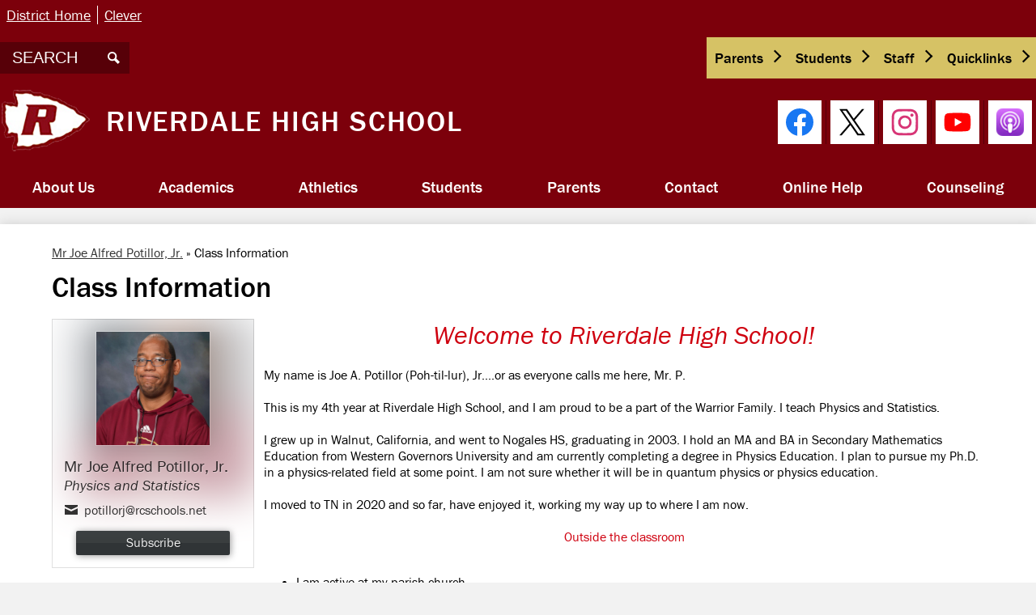

--- FILE ---
content_type: text/html;charset=UTF-8
request_url: https://rhs.rcschools.net/apps/pages/index.jsp?uREC_ID=2031432&type=u&pREC_ID=2351272
body_size: 12651
content:



































    
<!DOCTYPE html>
<!-- Powered by Edlio -->
    
        <html lang="en" class="edlio desktop">
    
    <!-- prod-cms-tomcat-v2026012101-002 -->
<head>
<script>
edlioCorpDataLayer = [{
"CustomerType": "DWS Child",
"AccountExternalId": "0010b00002HJLHZAA5",
"WebsiteName": "Riverdale High School",
"WebsiteId": "RUTCS-RIHS",
"DistrictExternalId": "0010b00002HIvg6AAD",
"DistrictName": "Rutherford County Schools",
"DistrictWebsiteId": "RUTCS"
}];
</script>
<script>(function(w,d,s,l,i){w[l]=w[l]||[];w[l].push({'gtm.start':
new Date().getTime(),event:'gtm.js'});var f=d.getElementsByTagName(s)[0],
j=d.createElement(s),dl=l!='dataLayer'?'&l='+l:'';j.async=true;j.src=
'https://www.googletagmanager.com/gtm.js?id='+i+dl+ '&gtm_auth=53ANkNZTATx5fKdCYoahug&gtm_preview=env-1&gtm_cookies_win=x';f.parentNode.insertBefore(j,f);
})(window,document,'script','edlioCorpDataLayer','GTM-KFWJKNQ');</script>


<title>Class Information – Mr Joe Alfred Potillor, Jr. – Riverdale High School</title>
<meta http-equiv="Content-Type" content="text/html; charset=UTF-8">
<meta name="description" content="Riverdale High School serves 9-12th grade students and is part of Rutherford County Schools.">
<meta property="og:title" content="Class Information"/>
<meta property="og:description" content=""/>
<meta property="og:image" content="http://rhs.rcschools.net/pics/RUTCS-RIHS_LOGO.gif"/>
<meta property="og:image:width" content="250"/>
<meta property="og:image:height" content="250"/>
<meta name="generator" content="Edlio CMS">
<meta name="referrer" content="always">
<meta name="viewport" content="width=device-width, initial-scale=1.0"/>
<link rel="apple-touch-icon" sizes="180x180" href="/apple-touch-icon.png">
<link rel="icon" type="image/png" href="/favicon-32x32.png" sizes="32x32">
<link rel="icon" href="/favicon.ico" type="image/x-icon">
<!--[if lt IE 9]><script src="/apps/js/common/html5shiv-pack-1769023939045.js"></script><![endif]-->
<link rel="stylesheet" href="/apps/shared/main-pack-1769023939045.css" type="text/css">
<link rel="stylesheet" href="/shared/main.css" type="text/css">
<link rel="stylesheet" href="/apps/webapps/global/public/css/site-pack-1769023939045.css" type="text/css">
<link rel="stylesheet" href="/apps/webapps/global/public/css/temp-pack-1769023939045.css" type="text/css">
<link rel="stylesheet" href="/apps/shared/web_apps-pack-1769023939045.css" type="text/css">
<script src="/apps/js/common/common-pack-1769023939045.js" type="text/javascript" charset="utf-8"></script>

<link href="/apps/js/common/quickpostandusers-pack-1769023939045.css" type="text/css" rel="stylesheet">
<link href="/apps/js/pages/subscribe-pack-1769023939045.css" type="text/css" rel="stylesheet">
<link href="/apps/js/jquery/jquery.qtip.2.2.0-public-pack-1769023939045.css" type="text/css" rel="stylesheet">
<link href="/apps/js/profile_photo/profile_photo_public-pack-1769023939045.css" type="text/css" rel="stylesheet">
<link href="/apps/js/box_viewer/box_viewer_modal-pack-1769023939045.css" type="text/css" rel="stylesheet">
<link href="/apps/js/common/fileicons-pack-1769023939045.css" type="text/css" rel="stylesheet">
<link href="/apps/js/components/magnific-popup-pack-1769023939045.css" type="text/css" rel="stylesheet">
<link href="/apps/js/pages/public_pages-pack-1769023939045.css" type="text/css" rel="stylesheet">
<link href="/apps/js/pages/jquery.slideshow-pack-1769023939045.css" type="text/css" rel="stylesheet">
<link href="/apps/js/pages/folder_links-pack-1769023939045.css" type="text/css" rel="stylesheet">
<script type="text/javascript" charset="utf-8" src="/apps/js/jquery/3.7.1/jquery-pack-1769023939045.js"></script>
<script type="text/javascript" charset="utf-8">
					var jq37 = jQuery.noConflict();
				</script>
<script src="/apps/js/jquery/jquery_fastclick-pack-1769023939045.js" charset="utf-8"></script>
<script src="/apps/js/jquery/jquery.qtip.2.2.0-public-pack-1769023939045.js" charset="utf-8"></script>
<script src="/apps/js/pages/subscribe-pack-1769023939045.js" charset="utf-8"></script>
<script src="/apps/js/profile_photo/profile_photo_public-pack-1769023939045.js" charset="utf-8"></script>
<script src="/apps/js/box_viewer/session_manager-pack-1769023939045.js" charset="utf-8"></script>
<script src="/apps/js/common/microevent-pack-1769023939045.js" charset="utf-8"></script>
<script src="/apps/js/pages/jquery.slideshow-pack-1769023939045.js" charset="utf-8"></script>
<script src="/apps/js/components/magnific-popup-pack-1769023939045.js" charset="utf-8"></script>
<script src="/apps/js/components/spin-pack-1769023939045.js" charset="utf-8"></script>
<script src="/apps/js/components/image-lightbox-pack-1769023939045.js" charset="utf-8"></script>
<script src="/apps/js/pages/public_pages-pack-1769023939045.js" charset="utf-8"></script>
<script src="/apps/js/pages/submenu-pack-1769023939045.js" charset="utf-8"></script>
<script type="application/ld+json">
                    {
                        "@context": "http://schema.org",
                        "@type": "BreadcrumbList",
                        "itemListElement": [
                            
                            
                                {
                                    "@type": "ListItem",
                                    "position": 1,
                                    "item": {
                                        "@id": "http://rhs.rcschools.net/apps/pages/index.jsp?uREC_ID=2031432&type=u",
                                        "name": "Mr Joe Alfred Potillor, Jr."
                                    }
                                },
                                
                                {
                                    "@type": "ListItem",
                                    "position": 2,
                                    "item": {
                                        "@id": "http://rhs.rcschools.net/apps/pages/index.jsp?uREC_ID=2031432&type=u&pREC_ID=2351272",
                                        "name": "Class Information"
                                    }
                                }
                            
                        ]
                    }
                </script>
<script src="/apps/js/common/list-pack.js"></script>
<script type="text/javascript">
                window.edlio = window.edlio || {};
                window.edlio.isEdgeToEdge = false;
            </script>

<script type="text/javascript">
                document.addEventListener("DOMContentLoaded", function() {
                    const translateElement = document.getElementById("google_translate_element");
                    const mutationObserverCallback = function (mutationsList, observer) {
                        for (const mutation of mutationsList) {
                            if (mutation.type === 'childList') {
                                mutation.addedNodes.forEach(function (node) {
                                    if (node.nodeType === 1 && node.id === 'goog-gt-tt') {
                                        const form_element = document.getElementById("goog-gt-votingForm");
                                        if (form_element) {
                                            form_element.remove();
                                            observer.disconnect();
                                        }
                                    }
                                })
                            }
                        }
                    }

                    if (translateElement) {
                        const observer = new MutationObserver(mutationObserverCallback);
                        observer.observe(document.body, { childList: true, subtree: true });
                    }
                });
            </script>


</head>


    
	
		
		
			






<body >

<header id="header_main" class="site-header1a site-header bg-primary" aria-label="Main Site Header">
	<div class="header-main-inner">

<a class="skip-to-content-link" href="#content_main">Skip to main content</a>
	<div class="school-name header-title">
		<a href="/" class="school-logo">
			<img class="logo-image" src="/pics/RUTCS-RIHS_logo.png" alt="">
			<div class="school-name-inner">
				Riverdale High School
			</div>
		</a>
	</div>

	<nav id="sitenav_main" class="sitenav sitenav-main nav-group megamenu" aria-label="Main Site Navigation">
		<button id="sitenav_main_mobile_toggle" class="nav-mobile-toggle accessible-megamenu-toggle animated"><span class="hidden">Main Menu Toggle</span><span class="nav-mobile-icon-indicator"><span class="nav-mobile-icon-indicator-inner"></span></span></button>
		<ul class="nav-menu">
			
				<li class="nav-item">
					<a href="javascript:;" ><span class="nav-item-inner">About Us</span></a>
					
						<div class="sub-nav">
							<ul class="sub-nav-group">
								
									
										<li class="sub-nav-item second-level-link"><a href="/apps/pages/index.jsp?uREC_ID=557922&type=d&pREC_ID=1059432"  target="_blank">Administration</a></li>
									
								
									
										<li class="sub-nav-item second-level-link"><a href="/apps/staff/"  target="_blank">Staff Directory</a></li>
									
								
									
										<li class="sub-nav-item second-level-link"><a href="/apps/maps/"  target="_blank">Directions</a></li>
									
								
									
										<li class="sub-nav-item second-level-link"><a href="/apps/pages/index.jsp?uREC_ID=557922&type=d&pREC_ID=1106187"  target="_blank">Links</a></li>
									
								
									
										<li class="sub-nav-item second-level-link"><a href="/apps/pages/index.jsp?uREC_ID=557922&type=d&pREC_ID=1059437"  target="_blank">Mission Statement</a></li>
									
								
									
										<li class="sub-nav-item second-level-link"><a href="https://4.files.edl.io/f5c4/08/11/25/015612-d764a38a-73ba-456a-8f87-aeeba3992540.pdf"  target="_blank">25-26 RHS Student Handbook</a></li>
									
								
									
										<li class="sub-nav-item second-level-link"><a href="/apps/pages/index.jsp?uREC_ID=557922&type=d&pREC_ID=1059770" >School Improvement Plan</a></li>
									
								
									
										<li class="sub-nav-item second-level-link"><a href="https://4.files.edl.io/0dc2/01/23/25/135855-ce0c6a35-e235-4f57-b48c-a8ee9f9e2a44.docx"  target="_blank">TSI Parent Letter</a></li>
									
								
									
										<li class="sub-nav-item second-level-link"><a href="https://4.files.edl.io/f597/09/08/25/175740-8534b207-5be4-420b-b4d5-378855618837.pdf"  target="_blank">School Profile</a></li>
									
								
									
										<li class="sub-nav-item second-level-link"><a href="http://rhs.rcschools.net/apps/pages/index.jsp?uREC_ID=557922&type=d&pREC_ID=2373192"  target="_blank">School Safety</a></li>
									
								
									
										<li class="sub-nav-item second-level-link"><a href="/apps/pages/index.jsp?uREC_ID=557922&type=d&pREC_ID=1086582"  target="_blank">Support Staff</a></li>
									
								
									
										<li class="sub-nav-item second-level-link"><a href="https://4.files.edl.io/4c61/08/08/25/163529-bcc07917-bbd9-41fc-9a2b-a465dfee4470.pdf" >25-26 RCS Student Handbook</a></li>
									
								
									
										<li class="sub-nav-item second-level-link"><a href="/apps/pages/index.jsp?uREC_ID=557922&type=d&pREC_ID=2642465" >Riverdale Choice</a></li>
									
								
							</ul>
						</div>
					
				</li>
			
				<li class="nav-item">
					<a href="javascript:;" ><span class="nav-item-inner">Academics</span></a>
					
						<div class="sub-nav">
							<ul class="sub-nav-group">
								
									
										<li class="sub-nav-item second-level-link"><a href="https://rhs.rcschools.net/apps/staff/departmental.jsp?show=TDE"  target="_blank">Academic Departments</a></li>
									
								
									
										<li class="sub-nav-item second-level-link"><a href="https://4.files.edl.io/2f45/08/08/25/165351-01402925-7548-4884-a8e8-2502c2ce542c.pdf"  target="_blank">25-26 Bell Schedules</a></li>
									
								
									
										<li class="sub-nav-item second-level-link"><a href="http://rhs.rcschools.net/apps/pages/honorscollege"  target="_blank">Honors College Information</a></li>
									
								
									
										<li class="sub-nav-item second-level-link"><a href="https://www.youtube.com/@warriormediarhs"  target="_blank">Daily Announcements</a></li>
									
								
									
										<li class="sub-nav-item second-level-link"><a href="/apps/pages/index.jsp?uREC_ID=3163909&type=d"  target="_blank">Instructional Coaches</a></li>
									
								
									
										<li class="sub-nav-item second-level-link"><a href="/apps/pages/index.jsp?uREC_ID=4302596&type=d"  target="_blank">Library Media Center</a></li>
									
								
									
										<li class="sub-nav-item second-level-link"><a href="/apps/pages/index.jsp?uREC_ID=557953&type=d&pREC_ID=1635273"  target="_blank">Teacher Resources</a></li>
									
								
									
										<li class="sub-nav-item second-level-link"><a href="https://www.tn.gov/education/districts/academic-standards.html"  target="_blank">Tennessee State Standards</a></li>
									
								
									
										<li class="sub-nav-item second-level-link"><a href="https://4.files.edl.io/f7e9/09/04/24/173342-7946ed23-ae2e-4d92-818d-46f66c477e94.pdf"  target="_blank">District Assessment Calendar</a></li>
									
								
							</ul>
						</div>
					
				</li>
			
				<li class="nav-item">
					<a href="javascript:;" ><span class="nav-item-inner">Athletics</span></a>
					
						<div class="sub-nav">
							<ul class="sub-nav-group">
								
									
										<li class="sub-nav-item second-level-link"><a href="https://www.riverdalewarriors.com/"  target="_blank">Athletics Main</a></li>
									
								
									
										<li class="sub-nav-item second-level-link"><a href="/apps/pages/index.jsp?uREC_ID=557967&type=d&pREC_ID=1059469"  target="_blank">Concussion Resources</a></li>
									
								
									
										<li class="sub-nav-item second-level-link"><a href="/apps/pages/index.jsp?uREC_ID=557967&type=d&pREC_ID=1059466"  target="_blank">Forms</a></li>
									
								
									
										<li class="sub-nav-item second-level-link"><a href="https://www.rcschools.net/apps/pages/index.jsp?uREC_ID=524083&type=d&pREC_ID=1040006"  target="_blank">RCS Athletic Guidelines</a></li>
									
								
							</ul>
						</div>
					
				</li>
			
				<li class="nav-item">
					<a href="javascript:;" ><span class="nav-item-inner">Students</span></a>
					
						<div class="sub-nav">
							<ul class="sub-nav-group">
								
									
										<li class="sub-nav-item second-level-link"><a href="https://rsp.act.org/1205165035"  target="_blank">ACT WorkKeys</a></li>
									
								
									
										<li class="sub-nav-item second-level-link"><a href="https://4.files.edl.io/84b0/08/08/25/165335-17758da9-0fa4-4375-9e55-fa2a399d77f0.pdf"  target="_blank">25-26 Bell Schedules</a></li>
									
								
									
										<li class="sub-nav-item second-level-link"><a href="/apps/departments/index.jsp?show=CLU"  target="_blank">Clubs & Activities</a></li>
									
								
									
										<li class="sub-nav-item second-level-link"><a href="/apps/pages/index.jsp?uREC_ID=558306&type=d&pREC_ID=2289668"  target="_blank">Graduation </a></li>
									
								
									
										<li class="sub-nav-item second-level-link"><a href="https://www.rcschools.net/apps/pages/index.jsp?uREC_ID=527035&type=d&pREC_ID=1041942"  target="_blank">Online Textbooks</a></li>
									
								
									
										<li class="sub-nav-item second-level-link"><a href="https://forms.office.com/r/M6iCLY8JxM"  target="_blank">Parking Pass Application</a></li>
									
								
									
										<li class="sub-nav-item second-level-link"><a href="https://4.files.edl.io/345f/08/11/25/015644-e3cd1262-9699-44fc-bfe5-5fd03a94103a.pdf"  target="_blank">25 - 26 RHS Student Handbook</a></li>
									
								
									
										<li class="sub-nav-item second-level-link"><a href="http://aka.ms/sspr"  target="_blank">Student Password Reset</a></li>
									
								
									
										<li class="sub-nav-item second-level-link"><a href="/apps/pages/index.jsp?uREC_ID=557953&type=d&pREC_ID=1059462"  target="_blank">Student Resources</a></li>
									
								
									
										<li class="sub-nav-item second-level-link"><a href="/apps/pages/index.jsp?uREC_ID=558273&type=d&pREC_ID=1059741"  target="_blank">Yearbook</a></li>
									
								
									
										<li class="sub-nav-item second-level-link"><a href="/apps/pages/index.jsp?uREC_ID=558306&type=d&pREC_ID=2705217" >SF 1010 Attendance Letter Request</a></li>
									
								
									
										<li class="sub-nav-item second-level-link"><a href="https://rhs.rcschools.net/apps/pages/index.jsp?uREC_ID=2043955&type=u&pREC_ID=2366833" >School Nurse</a></li>
									
								
									
										<li class="sub-nav-item second-level-link"><a href="https://4.files.edl.io/0442/08/08/25/163555-c3115fa9-9069-4c86-b361-7c9aa9aca0d0.pdf" >25-26 RCS Student Handbook</a></li>
									
								
									
										<li class="sub-nav-item second-level-link"><a href="/apps/pages/index.jsp?uREC_ID=3207273&type=d&pREC_ID=2495776"  target="_blank">RHS Weekly Newletter</a></li>
									
								
							</ul>
						</div>
					
				</li>
			
				<li class="nav-item">
					<a href="javascript:;" ><span class="nav-item-inner">Parents</span></a>
					
						<div class="sub-nav">
							<ul class="sub-nav-group">
								
									
										<li class="sub-nav-item second-level-link"><a href="/apps/pages/index.jsp?uREC_ID=557922&type=d&pREC_ID=1106187"  target="_blank">Helpful Links</a></li>
									
								
									
										<li class="sub-nav-item second-level-link"><a href="https://4.files.edl.io/2b15/08/11/25/015659-afebd847-a927-4b7b-b726-77b10158b254.pdf"  target="_blank">25 - 26 RHS Student Handbook</a></li>
									
								
									
										<li class="sub-nav-item second-level-link"><a href="http://rhs.rcschools.net/apps/pages/index.jsp?uREC_ID=3207273&type=d"  target="_blank">RHS Weekly Newsletters</a></li>
									
								
									
										<li class="sub-nav-item second-level-link"><a href="https://youtu.be/H5MGafGDG0A"  target="_blank">School Nutrition: Online Application for Free and Reduced Meal Plans</a></li>
									
								
									
										<li class="sub-nav-item second-level-link"><a href="https://www.rcschools.net/apps/pages/index.jsp?uREC_ID=526076&type=d&pREC_ID=1713118"  target="_blank">Stopit! Antibullying Information</a></li>
									
								
									
										<li class="sub-nav-item second-level-link"><a href="/apps/pages/index.jsp?uREC_ID=558336&type=d" >Senior Information</a></li>
									
								
									
										<li class="sub-nav-item second-level-link"><a href="/apps/pages/index.jsp?uREC_ID=557953&type=d&pREC_ID=1059462"  target="_blank">Technology Resources</a></li>
									
								
									
										<li class="sub-nav-item second-level-link"><a href="https://4.files.edl.io/6c93/09/04/24/173657-d07013f0-482b-4387-99c9-29a382c85db0.pdf"  target="_blank">District Assessment Calendar</a></li>
									
								
									
										<li class="sub-nav-item second-level-link"><a href="https://rhs.rcschools.net/apps/pages/index.jsp?uREC_ID=2043955&type=u&pREC_ID=2366833" >School Nurse</a></li>
									
								
									
										<li class="sub-nav-item second-level-link"><a href="/apps/pages/index.jsp?uREC_ID=558336&type=d&pREC_ID=2608075" >Visitor Code of Conduct</a></li>
									
								
									
										<li class="sub-nav-item second-level-link"><a href="https://4.files.edl.io/2cb3/08/08/25/163618-43dcdee4-c6b3-43ba-914a-1c2e5699c980.pdf" >25-26 RCS Student Handbook</a></li>
									
								
									
										<li class="sub-nav-item second-level-link"><a href="https://4.files.edl.io/b2af/03/22/25/144248-29d62d44-80af-44a7-b8d8-1c91efc288db.pdf" >PTO</a></li>
									
								
									
										<li class="sub-nav-item second-level-link"><a href="/apps/pages/index.jsp?uREC_ID=3207273&type=d&pREC_ID=2495776" >RHS Weekly Newletter</a></li>
									
								
									
										<li class="sub-nav-item second-level-link"><a href="/apps/pages/index.jsp?uREC_ID=558306&type=d&pREC_ID=2705217" >SF 1010 Attendance Letter Request</a></li>
									
								
							</ul>
						</div>
					
				</li>
			
				<li class="nav-item">
					<a href="/apps/contact/" ><span class="nav-item-inner">Contact</span></a>
					
						<div class="sub-nav">
							<ul class="sub-nav-group">
								
									
										<li class="sub-nav-item second-level-link"><a href="/apps/staff/"  target="_blank">Staff</a></li>
									
								
							</ul>
						</div>
					
				</li>
			
				<li class="nav-item">
					<a href="javascript:;" ><span class="nav-item-inner">Online Help</span></a>
					
						<div class="sub-nav">
							<ul class="sub-nav-group">
								
									
										<li class="sub-nav-item second-level-link"><a href="/apps/pages/index.jsp?uREC_ID=558306&type=d&pREC_ID=2237280"  target="_blank">Internet and Smartphone Safety</a></li>
									
								
									
										<li class="sub-nav-item second-level-link"><a href="http://rhs.rcschools.net/apps/pages/index.jsp?uREC_ID=1605984&type=u&pREC_ID=2080196"  target="_blank">Online Tools Home Page</a></li>
									
								
									
										<li class="sub-nav-item second-level-link"><a href="/apps/pages/index.jsp?uREC_ID=558306&type=d&pREC_ID=2005058"  target="_blank">Online Support Resources</a></li>
									
								
									
										<li class="sub-nav-item second-level-link"><a href="/apps/pages/index.jsp?uREC_ID=1950875&type=d&pREC_ID=2085948"  target="_blank">Student Computer Login Information</a></li>
									
								
									
										<li class="sub-nav-item second-level-link"><a href="https://4.files.edl.io/2477/07/02/20/152523-1bac7f4c-b5b2-426e-a3ba-056477dbc0ea.pdf"  target="_blank">RCS RESPONSIBLE MOBILE DEVICE USE POLICY & TECHNOLOGY HANDBOOK for PARENTS, STUDENTS, and Staff</a></li>
									
								
									
										<li class="sub-nav-item second-level-link"><a href="https://rclstn.org/about-us-0?qt-guide=7#qt-guide"  target="_blank">RCLS Tech Center WiFi to Go Info</a></li>
									
								
							</ul>
						</div>
					
				</li>
			
				<li class="nav-item">
					<a href="https://rhs.rcschools.net/apps/pages/index.jsp?uREC_ID=557951&type=d&pREC_ID=1059773" ><span class="nav-item-inner">Counseling</span></a>
					
						<div class="sub-nav">
							<ul class="sub-nav-group">
								
									
										<li class="sub-nav-item second-level-link"><a href="/apps/pages/index.jsp?uREC_ID=557951&type=d"  target="_blank">Counseling Office Contact Information</a></li>
									
								
									
										<li class="sub-nav-item second-level-link"><a href="/apps/pages/index.jsp?uREC_ID=557953&type=d&pREC_ID=1634842"  target="_blank">ACT</a></li>
									
								
									
										<li class="sub-nav-item second-level-link"><a href="/apps/pages/index.jsp?uREC_ID=557951&type=d&pREC_ID=1648144" >ACT Work Keys</a></li>
									
								
									
										<li class="sub-nav-item second-level-link"><a href="https://4.files.edl.io/b844/09/04/24/160103-fc915ec2-41d5-4a5b-92f6-493f243113df.pdf"  target="_blank">Advanced Placement Course Information</a></li>
									
								
									
										<li class="sub-nav-item second-level-link"><a href="/apps/pages/index.jsp?uREC_ID=557951&type=d&pREC_ID=2383230" >Meet Your Counselor</a></li>
									
								
									
										<li class="sub-nav-item second-level-link"><a href="https://rhs.rcschools.net/apps/pages/index.jsp?uREC_ID=557951&type=d&pREC_ID=2134900"  target="_blank">Course Information</a></li>
									
								
									
										<li class="sub-nav-item second-level-link"><a href="https://4.files.edl.io/ae7d/07/31/21/165835-7dc6a793-67d1-457a-8f82-5e4e5620ea46.pdf"  target="_blank">How To View Your Class Schedule</a></li>
									
								
							</ul>
						</div>
					
				</li>
			
		</ul>
	</nav>
		<div class="header-qlinks"> 
			
				<nav id="topbar_qlinks" class="header-secondary-nav " aria-labelledby="topbar_qlinks_header">

					<div class="hidden" id="topbar_qlinks_header">Header Links</div>
					<ul class="links-list">

						
							<li class="link-item item-name"><a href="https://www.rcschools.net/"><span class="link-text">District Home</span></a></li>
						
							<li class="link-item item-name"><a href="http://clever.com/in/rcschools"><span class="link-text">Clever</span></a></li>
						
					</ul>
				</nav>
		</div>
		<div class="topbar">
			<div class="topbar-inner">
				<div class="search-holder mobile-hidden">
					<form action="/apps/search/" id="search" class="site-search-field">
						<label for="site_search" class="hidden">Search</label>
						<input type="search" class="site-search-field-input" id="site_search" name="q" placeholder="SEARCH" title="Search">
						<button type="submit" class="site-search-button" ><svg xmlns="http://www.w3.org/2000/svg" version="1.1" x="0" y="0" viewBox="0 0 64 64" xml:space="preserve"><path d="M64 54L45.2 35.2C47 31.9 48 28.1 48 24 48 10.7 37.3 0 24 0S0 10.7 0 24s10.7 24 24 24c4.1 0 7.9-1 11.2-2.8L54 64 64 54zM8 24c0-8.8 7.2-16 16-16s16 7.2 16 16 -7.2 16-16 16S8 32.8 8 24z"/></svg><span class="hidden">Search</span></button>
					</form>
					<a href="/apps/search" class="search-icon-link"><svg xmlns="http://www.w3.org/2000/svg" version="1.1" x="0" y="0" viewBox="0 0 64 64" xml:space="preserve"><path d="M64 54L45.2 35.2C47 31.9 48 28.1 48 24 48 10.7 37.3 0 24 0S0 10.7 0 24s10.7 24 24 24c4.1 0 7.9-1 11.2-2.8L54 64 64 54zM8 24c0-8.8 7.2-16 16-16s16 7.2 16 16 -7.2 16-16 16S8 32.8 8 24z"/></svg><span class="hidden">Search</span></a>
				</div>

				<div id="google_translate_element"></div>
				<script type="text/javascript">
				    function googleTranslateElementInit() {
				        new google.translate.TranslateElement({
				            pageLanguage: 'en',
				            layout: google.translate.TranslateElement.InlineLayout.VERTICAL
				        }, 'google_translate_element');
				    }
				</script>
				<script type="text/javascript" src="//translate.google.com/translate_a/element.js?cb=googleTranslateElementInit"></script>

				
			<nav id="topbar_nav" class="header-secondary-nav has-dropdown" aria-label="Secondary Header Navigation">
				<ul class="nav-menu">
					<li class="nav-item">
						<a href="javascript:;"><span class="nav-item-inner">Parents</span></a>
						<div class="sub-nav">
							<ul class="sub-nav-group">
								
										<li><a href="https://sis-rutherford.tnk12.gov/scripts/wsisa.dll/WService=wsRUTStu/seplog01.w">Skyward</a></li>
									
										<li><a href="https://www.rcschools.net/apps/pages/index.jsp?uREC_ID=525829&type=d&pREC_ID=1042651">Menus & Payment</a></li>
									
										<li><a href="/apps/staff/">Staff Directory</a></li>
									
										<li><a href="https://www.rcschools.net/apps/pages/index.jsp?uREC_ID=526091&type=d&pREC_ID=1041410">Registration</a></li>
									
										<li><a href="https://www.rcschools.net/apps/pages/index.jsp?uREC_ID=526088&type=d&pREC_ID=1041399">Transportation</a></li>
									
										<li><a href="https://rhs.rcschools.net/apps/pages/index.jsp?uREC_ID=558336&type=d&pREC_ID=2608075">Visitor Code of Conduct</a></li>
									
							</ul>
						</div>
					</li>
					<li class="nav-item">
						<a href="javascript:;"><span class="nav-item-inner">Students</span></a>
						<div class="sub-nav">
							<ul class="sub-nav-group">
								
										<li><a href="https://portal.office.com/">Student Email and Microsoft 365</a></li>
									
										<li><a href="https://sis-rutherford.tnk12.gov/scripts/wsisa.dll/WService=wsRUTStu/seplog01.w">Skyward</a></li>
									
										<li><a href="https://www.rcschools.net/apps/pages/index.jsp?uREC_ID=525032&type=d&pREC_ID=1042268">Online Textbooks</a></li>
									
										<li><a href="https://rcschools.schoology.com/">Schoology</a></li>
									
										<li><a href="http://clever.com/in/rcschools">Clever</a></li>
									
							</ul>
						</div>
					</li>
					<li class="nav-item">
						<a href="javascript:;"><span class="nav-item-inner">Staff</span></a>
						<div class="sub-nav">
							<ul class="sub-nav-group">
									
										<li><a href="http://email.rcschools.net/">Employee Email and Microsoft 365</a></li>
									
										<li><a href="https://sis-rutherford.tnk12.gov/scripts/wsisa.dll/WService=wsRUTStu/seplog01.w">Skyward</a></li>
									
										<li><a href="https://asp.schoolmessenger.com/rutherfordcounty/">School Messenger</a></li>
									
										<li><a href="http://clever.com/in/rcschools">Clever</a></li>
									
										<li><a href="https://www.rcschools.net/apps/pages/index.jsp?uREC_ID=526111&type=d&pREC_ID=2340391&tota11y=true">Request a Substitute</a></li>
									
										<li><a href="https://rcschools.truenorthlogic.com/">Professional Learning (formerly Performance Matters)</a></li>
									
										<li><a href="https://www.rcschools.net/apps/pages/index.jsp?uREC_ID=525032&type=d&pREC_ID=1040530">Scope and Sequence</a></li>
									
										<li><a href="https://www.rcschools.net/apps/pages/index.jsp?uREC_ID=523214&type=d&pREC_ID=1128024">RCS Academic Calendar</a></li>
									
										<li><a href="https://rcshelpdesk.incidentiq.com/">Technology Work Orders</a></li>
									
										<li><a href="https://www.rcschools.net/apps/pages/index.jsp?uREC_ID=526111&type=d&pREC_ID=1041435">Other Employee Resources</a></li>
									
							</ul>
						</div>
					</li>
					<li class="nav-item">
						<a href="javascript:;"><span class="nav-item-inner">Quicklinks</span></a>
						<div class="sub-nav">
							<ul class="sub-nav-group">
									
										<li><a href="https://sis-rutherford.tnk12.gov/scripts/wsisa.dll/WService=wsRUTStu/seplog01.w">Skyward</a></li>
									
										<li><a href="https://www.rcschools.net/apps/pages/index.jsp?uREC_ID=525829&type=d&pREC_ID=1042651">Cafeteria Menus and Payment</a></li>
									
										<li><a href="https://www.rcschools.net/apps/pages/index.jsp?uREC_ID=523214&type=d&pREC_ID=1128024">RCS Academic Calendar</a></li>
									
							</ul>
						</div>
					</li>
				</ul>
				<script>
					document.addEventListener('DOMContentLoaded', function() {
						$(function() {
							$('#topbar_nav').accessibleMegaMenu({
								openOnMouseover: true
							});
						});
					});
				</script>

			</nav>

			</div>
		</div>
			
		<nav id="social_nav_header" class="header-secondary-nav social-nav" aria-labelledby="social_nav_header_header">
			<div class="hidden" id="social_nav_header_header">Social Media Links</div>
			<ul class="links-list">
			
				<li class="link-item item-name"><a href="https://www.facebook.com/rutherfordcountyschools"><img aria-hidden="true" alt="" src=/apps/webapps/next/global/cms-icon-library/svgs/raw/FacebookColor.svg onload="(function(e){var t=e.src,n=new XMLHttpRequest;n.open('GET',t,!0),n.responseType='text',n.onload=function(){if(n.readyState===n.DONE&&200===n.status){var r=n.responseText;if(r){var t=(new DOMParser).parseFromString(r,'text/xml').getElementsByTagName('svg')[0];t.removeAttribute('xmlns:a'), t.ariaHidden='true', e.parentNode.replaceChild(t,e)}}},n.send(null)})(this)" /><span class="hidden">Facebook</span></a></li>
			
				<li class="link-item item-name"><a href="https://twitter.com/RiverdaleHighTN"><img aria-hidden="true" alt="" src=/apps/webapps/next/global/cms-icon-library/svgs/raw/TwitterColor.svg onload="(function(e){var t=e.src,n=new XMLHttpRequest;n.open('GET',t,!0),n.responseType='text',n.onload=function(){if(n.readyState===n.DONE&&200===n.status){var r=n.responseText;if(r){var t=(new DOMParser).parseFromString(r,'text/xml').getElementsByTagName('svg')[0];t.removeAttribute('xmlns:a'), t.ariaHidden='true', e.parentNode.replaceChild(t,e)}}},n.send(null)})(this)" /><span class="hidden">Twitter</span></a></li>
			
				<li class="link-item item-name"><a href="https://www.instagram.com/rutherfordcountyschools/"><img aria-hidden="true" alt="" src=/apps/webapps/next/global/cms-icon-library/svgs/raw/InstagramColor.svg onload="(function(e){var t=e.src,n=new XMLHttpRequest;n.open('GET',t,!0),n.responseType='text',n.onload=function(){if(n.readyState===n.DONE&&200===n.status){var r=n.responseText;if(r){var t=(new DOMParser).parseFromString(r,'text/xml').getElementsByTagName('svg')[0];t.removeAttribute('xmlns:a'), t.ariaHidden='true', e.parentNode.replaceChild(t,e)}}},n.send(null)})(this)" /><span class="hidden">Instagram</span></a></li>
			
				<li class="link-item item-name"><a href="https://www.youtube.com/user/rucoschools"><img aria-hidden="true" alt="" src=/apps/webapps/next/global/cms-icon-library/svgs/raw/YoutubeColor.svg onload="(function(e){var t=e.src,n=new XMLHttpRequest;n.open('GET',t,!0),n.responseType='text',n.onload=function(){if(n.readyState===n.DONE&&200===n.status){var r=n.responseText;if(r){var t=(new DOMParser).parseFromString(r,'text/xml').getElementsByTagName('svg')[0];t.removeAttribute('xmlns:a'), t.ariaHidden='true', e.parentNode.replaceChild(t,e)}}},n.send(null)})(this)" /><span class="hidden">YouTube</span></a></li>
			
				<li class="link-item item-name"><a href="https://podcasts.apple.com/us/podcast/rcs-beyond-the-classroom/id1612313782"><img src="/pics/podcast-icon.png" alt=""><span class="hidden">Our Podcast</span></a></li>
			</ul>
		</nav>
	</div>

</header>
<main id="content_main" class="site-content" aria-label="Main Site Content" tabindex="-1">



		
	
    

    


<style>
	:root {
		--primary-color: rgb(124,0,11);
		--over-primary-color: rgb(255, 255, 255);
		--secondary-color: rgb(214,194,101);
		--over-secondary-color: rgb(0, 0, 0);
	}
</style>




    
    
    

















    

    








    <span id="breadcrumbs" class="breadcrumb  ">
    
    <a href="/apps/pages/index.jsp?uREC_ID=2031432&type=u" aria-label="Back to Mr Joe Alfred Potillor, Jr.">Mr Joe Alfred Potillor, Jr.</a>

    
        
        
            <!-- skip last element -->
            
    

    
        &raquo; <span>Class Information</span>
    

    </span>





        <h1 class="pageTitle ">Class Information</h1>
    


<div class="left-aligned pages-content-wrapper style-overwrite  ">




<script>
	var script = document.createElement('script');
	script.src = "https://cdnjs.cloudflare.com/ajax/libs/tota11y/0.1.6/tota11y.min.js";

	if(getQueryString('tota11y') === 'true') {
		document.head.append(script);
	}	

	function getQueryString (field, url) {
		var href = url ? url : window.location.href;
		var reg = new RegExp( '[?&]' + field + '=([^&#]*)', 'i' );
		var string = reg.exec(href);
		return string ? string[1] : null;
	}
</script>

<div class="pages-left-column-wrapper" 
	style="margin-left: -262px;"
> 
	<div class="pages-left-column pages-column" 
			style="margin-left: 262px"
	>



		<div class="page-block page-block-text  ">
			<div style="text-align: center;"><em><span style="font-size: 24pt; color: #cf000f;">Welcome to Riverdale High School!</span></em></div>
<div>&#160;</div>
<div>My name is Joe A. Potillor (Poh-til-lur), Jr....or as everyone calls me here, Mr. P.</div>
<div>&#160;</div>
<div>This is my 4th year at Riverdale High School, and I am proud to be a part of the Warrior Family. I teach Physics and Statistics.&#160;</div>
<div>&#160;</div>
<div>I grew up in Walnut, California, and went to Nogales HS, graduating in 2003. I hold an MA and BA in Secondary Mathematics Education from Western Governors University and am currently completing a degree in Physics Education. I plan to pursue my Ph.D. in a physics-related field at some point. I am not sure whether it will be in quantum physics or&#160;physics education.&#160;</div>
<div>&#160;</div>
<div>I moved to TN in 2020 and so far, have enjoyed it, working my way up to where I am now.&#160;</div>
<div>&#160;</div>
<div style="text-align: center;"><span style="color: #cf000f;">Outside the classroom</span></div>
<div style="text-align: center;">&#160;</div>
<ul>
<li style="text-align: left;">I am active at my parish church</li>
<li style="text-align: left;">I speak several languages</li>
<li style="text-align: left;">I'm a supporter of the following teams: Liverpool FC, LA Lakers, Carolina Panthers, Seattle Mariners, San Jose Sharks</li>
<li style="text-align: left;">I enjoy traveling by plane.</li>
<li style="text-align: left;">I enjoy many forms of music</li>
<li style="text-align: left;">I enjoy time with my family</li>
<li style="text-align: left;">I enjoy nerd jokes, some fantasy, as well as laughing at life's circumstances.</li>
</ul>
<div>&#160;</div>
<div style="text-align: center;"><span style="color: #cf000f;">Important Classroom info</span></div>
<div style="text-align: left;">&#160;</div>
<div style="text-align: left;">Grades may be checked via Skyward....Class information can be obtained via Schoology.</div>
<div>&#160;</div>
<div>
<p style="padding: 0px; margin: 0px;">&#160;</p>
<p style="padding: 0px; margin: 0px;"><span style="font-size: 36.0pt; line-height: 107%;">Rm 2213: Mr. Potillor's Spring 2026 Schedule</span></p>
<p style="padding: 0px; margin: 0px;">&#160;</p>
<p style="padding: 0px; margin: 0px;"><span style="font-size: 36.0pt; line-height: 107%;">Period 1: Statistics</span></p>
<p style="padding: 0px; margin: 0px;"><span style="font-size: 36.0pt; line-height: 107%;">Period 2: Physics Honors</span></p>
<p style="padding: 0px; margin: 0px;"><span style="font-size: 36.0pt; line-height: 107%;">Period 3: Conceptual Physics</span></p>
<p style="padding: 0px; margin: 0px;"><span style="font-size: 36.0pt; line-height: 107%;">Period 4: Planning</span></p>
<p style="padding: 0px; margin: 0px;"><span style="font-size: 36.0pt; line-height: 107%;">&#160;</span></p>
<p style="padding: 0px; margin: 0px;"><span style="font-size: 36.0pt; line-height: 107%;">Office Hours: T-F, 3:30-3:45p, or by appointment...please email me before making an appointment.</span></p>
<p style="padding: 0px; margin: 0px;">&#160;</p>
<p style="padding: 0px; margin: 0px;">&#160;</p>
<p style="padding: 0px; margin: 0px;"><span style="font-size: 36.0pt; line-height: 107%;">&#160;</span></p>
<p style="padding: 0px; margin: 0px;">&#160;</p>
<p style="padding: 0px; margin: 0px;">&#160;</p>
</div>
<div>&#160;</div>
<div>&#160;</div>
	</div>

			&nbsp;





	




<div class="staff-info">
	
		

		

		

		



	

</div>



	</div>
</div>


<div 
	class="pages-right-column pages-column" 
	style="width: 250px;"
	
>

				<div class="user-info-holder" style="width: 250px; clear: both;" >





<section aria-label="Staff Member Information">
	
	<div class="user-page-info-wrapper generic-mobile-padding has-photo">

	
	
		
		

		
			<div class="overlay"></div>

			<div class="user-page-info-top-content cf">
				<!--[if lte IE 9]>
				<img id="ms_image_blur" src="https://3.files.edl.io/284d/25/12/17/191847-7e0aaad7-e2d6-4792-9b2a-f1fc3c2fdbe8.jpg">
				<div style="display: none">
				<![endif]-->

				<svg id="svg_image_blur" style="width: 250px; height: 500px; overflow: hidden; display: none;">
				    <image x="-590" y="-30" id="svg-image" width="900" height="900" xlink:href="https://3.files.edl.io/284d/25/12/17/191847-7e0aaad7-e2d6-4792-9b2a-f1fc3c2fdbe8.jpg" style="filter:url(#blur-effect);" />

				    <filter id="blur-effect">
				        <feGaussianBlur stdDeviation="30" in="SourceGraphic" />
				    </filter>
				</svg>

				<img id="css_image_blur" src="https://3.files.edl.io/284d/25/12/17/191847-7e0aaad7-e2d6-4792-9b2a-f1fc3c2fdbe8.jpg" alt="Background image">

				<!--[if lte IE 9]>
				</div> <!-- closes lte IE9 opening div -->
				<![endif]-->
		
			<img class="profile" src="https://3.files.edl.io/284d/25/12/17/191847-7e0aaad7-e2d6-4792-9b2a-f1fc3c2fdbe8.jpg" alt="Mr Joe Alfred Potillor, Jr.&grave;s profile picture">
	

	

		<div class="text-wrapper cf">

			<dl class="primary-info">
				

					
						<dt>Name</dt>
						<dd class="user-name">
							Mr Joe Alfred Potillor, Jr.
						</dd>
					
				

					
						<dt>Position</dt>
						<dd class="position-user-page">Physics and Statistics</dd>
					


				
					
					
						<dt>Email</dt>
						<dd class="user-email-public-wrapper">
							
								
									<a class="user-email-public" href="/apps/email/index.jsp?uREC_ID=2031432">
										
											<span>&#112;&#111;&#116;&#105;&#108;&#108;&#111;&#114;&#106;&#64;&#114;&#99;&#115;&#99;&#104;&#111;&#111;&#108;&#115;&#46;&#110;&#101;&#116;</span>
										
									</a>
							
						</dd>
						
					
				

				

				
			</dl>

			<div class="additional-info-wrapper">
				<dl class="additional-info">
					

					
				</dl>
			</div> 

		</div> 

		
			
				</div> 
			
		

		<div class="more-less-info-links">
			
			<a class="less-info" style="display: none;">Less info</a>
		</div>

		
			
			<div id="subscribe_button_wrapper" class="cf" style="clear: left;">
				<a data-qa="subscribe_button"  href="/apps/pages/2031432/subscribe/" class="user-subscribe icon" id="subscribe_button" data-cookiename="RUTCS-RIHS_user_2031432">
					<span>Subscribe</span>
				</a>
				<a href="/apps/pages/2031432/subscribe/?subscribed_previously=1" class="whats-this" style="display: none;">What's this?</a>
			</div>
			
		

		
		
	</div>  
</section>
			</div>





</div>
	</div>








	
</main>
<footer class="site-footer modular-footer bg-primary" id="footer_main" aria-label="Main Site Footer">
<div class="footer-grid">
<div id="footer_top" class="footer-row width-constrain-row convert-mid padded-row">
<div class="footer-row-inner">
<div id="footer_info" class="footer-column">
<div class="footer-info-inner">
<div class="school-name footer-title school-logo logo-orientation-vertical ">
<img class="logo-image" src="/pics/RUTCS-RIHS_logo.png" alt="">
<div class="school-name-inner">
Riverdale High School
</div>
</div>
<div class="footer-address ">
<span class="footer-info-block"><a href="/apps/maps">802 Warrior Dr<br>Murfreesboro, TN 37128</a></span>
<span class="footer-info-block">Phone: <a href="tel:+16158906450">(615) 890-6450 </a></span>
<span class="footer-info-block">Fax: (615) 890-9790 </span>
</div>
</div>
</div>
<nav id="footer_nav1" class="footer-secondary-nav flat-icon-colors" aria-labelledby="footer_nav1_header">
<div class="hidden" id="footer_nav1_header">Center Footer Links</div>
<ul class="links-list">
<li class="link-item item-name"><a href="https://www.rcschools.net/apps/pages/index.jsp?uREC_ID=523614&type=d&pREC_ID=1039755">Our Schools</a></li>
<li class="link-item item-name"><a href="https://sis-rutherford.tnk12.gov/scripts/wsisa.dll/WService=wsRUTStu/seplog01.w">Skyward</a></li>
<li class="link-item item-name"><a href="https://www.rcschools.net/apps/pages/index.jsp?uREC_ID=526088&type=d&pREC_ID=1041399">Bus Transportation</a></li>
<li class="link-item item-name"><a href="https://www.rcschools.net/apps/pages/index.jsp?uREC_ID=525032&type=d&pREC_ID=2298419">Rutherford Choice</a></li>
</ul>
</nav>
<nav id="footer_nav2" class="footer-secondary-nav flat-icon-colors" aria-labelledby="footer_nav2_header">
<div class="hidden" id="footer_nav2_header">District Footer Links</div>
<ul class="links-list">
<li class="link-item item-name"><a href="https://www.rcschools.net/careers/">Employment</a></li>
<li class="link-item item-name"><a href="http://email.rcschools.net/">Office 365 Email and OneDrive</a></li>
<li class="link-item item-name"><a href="https://www.rcschools.net/apps/events/">Calendar</a></li>
</ul>
</nav>
</div>
</div>
<div id="footer_bottom" class="footer-row width-constrain-row convert-small padded-row">
<div class="footer-row-inner">
<a href="http://www.edlio.com" class="powered-by-edlio-logo edlio-logo-horiz"><svg xmlns="http://www.w3.org/2000/svg" viewBox="0 0 3857.05 489.14"><path d="M3789.08 332.42c0 54.66 36.78 119.82 91.43 119.82 42 0 59.91-34.69 59.91-72.52 0-55.7-34.69-124-91.44-124-41-1-59.9 36.79-59.9 76.72m215.44 6.31c0 73.57-51.49 152.39-152.39 152.39-87.23 0-126.11-57.8-126.11-121.91 0-73.57 53.6-153.44 152.39-153.44 86.18 0 126.11 59.9 126.11 123M3611.46 98.06c-7.35 0-14.71 3.15-21 11.56-2.1 3.15-3.15 6.31-4.2 10.51-1 9.46 2.1 16.81 8.41 23.12a21.18 21.18 0 0018.92 6.31 22 22 0 0016.81-8.41c6.31-7.36 8.41-15.77 6.31-24.17 0-2.11-1.05-3.16-2.11-5.26-5.25-9.46-13.66-13.66-23.12-13.66m4.21-39.94c1-1 3.15 0 3.15 1.05 0 3.16 0 7.36-1.05 10.51v1h12.61c2.1 0 5.26 0 7.36-1a23.65 23.65 0 007.35-1.05c2.11 0 3.16 2.1 2.11 3.15-1 3.16-3.16 6.31-6.31 10.51 1.05 1.06 3.15 2.11 4.2 4.21l3.16 3.15c0 1 13.66 13.66 13.66 28.38a69.41 69.41 0 01-1 14.71 76.55 76.55 0 01-4.21 14.71c-3.15 5.26-6.3 10.51-11.56 14.72a24.79 24.79 0 01-9.45 6.3 8 8 0 01-4.21 2.11c-2.1 1-5.25 2.1-7.36 3.15s-5.25 1.05-7.35 1.05h-12.61a19.79 19.79 0 01-8.41-2.1c-2.1-1.05-4.21-1.05-6.31-2.1-16.81-8.41-29.42-25.23-29.42-45.2v-9.45c1.05-11.57 1.05-22.07 2.1-33.64 0-3.15 3.15-4.2 5.25-2.1s5.26 4.21 7.36 7.36l3.15-3.15c1.05-1.05 2.1-2.11 3.15-2.11 2.11-1.05 3.16-2.1 5.26-3.15 2.1-2.1 5.25-3.15 7.36-5.25 2.1-1 3.15-2.11 5.25-3.16 3.15-3.15 12.61-9.45 16.82-12.61m-35.74 350c-1 31.53-5.25 52.55-36.78 58.86a9.21 9.21 0 00-7.36 9.46c0 5.25 4.21 8.4 7.36 8.4h135.58c4.2 0 8.4-3.15 8.4-9.45 0-5.26-3.15-8.41-7.35-8.41-28.38-5.26-30.48-27.33-30.48-50.45l6.3-194.43c-4.2-5.25-11.56-7.35-18.91-7.35-9.46 0-15.77 5.25-24.18 9.46-16.81 10.5-42 22.07-63.05 25.22-8.41 1-11.56 6.3-11.56 11.56 0 3.15 2.1 7.36 4.2 8.41 27.32 0 39.94 8.4 39.94 29.42zm-117.7 9.46c0 23.12 3.15 45.19 30.47 49.4 4.21 1.05 7.36 4.2 7.36 8.41 0 6.3-4.2 9.46-9.46 9.46h-134.59c-4.21 0-7.36-3.16-8.41-8.41A9.2 9.2 0 013355 467c30.48-7.36 35.73-32.58 35.73-58.86l7.36-233.31c0-21-13.67-29.43-39.94-29.43a13.31 13.31 0 01-4.2-9.46c0-5.25 3.15-9.45 11.56-10.51 21-4.2 46.24-14.71 62-25.22 8.41-5.25 14.72-9.46 25.23-9.46 6.3 0 13.66 3.16 18.92 7.36zm-399.37-75.67c0 54.65 30.48 98.79 74.62 98.79 41 0 64.11-35.73 65.16-87.23l3.15-67.26c0-4.2-1.05-6.3-3.15-8.41-14.72-17.86-38.89-27.32-62-27.32-49.4 0-77.77 36.78-77.77 91.43m134.52-114.55a57.76 57.76 0 019.46 7.35l2.1 2.11c1 0 1-1 1-2.11a119.19 119.19 0 01-1-14.71l2.1-44.14c0-24.17-18.91-29.43-41-29.43q-3.17-3.15-3.16-9.46c0-5.25 3.16-9.45 10.51-10.5 21-4.21 47.3-14.72 64.11-25.23 7.36-5.25 14.72-9.46 24.18-9.46 6.3 0 13.66 3.16 18.91 7.36l-10.57 305.8c0 27.33 6.31 45.19 26.28 49.4 7.35 1.05 10.51 0 13.66 1.05s4.2 2.1 4.2 5.25-2.1 5.26-4.2 7.36c-13.66 11.56-36.78 22.07-61 22.07-31.53 0-50.44-22.07-50.44-53.6 0-4.2 0-8.41 1.05-11.56 0-1.05 0-2.1-1.05-2.1a1 1 0 00-1 1.05c-18.92 39.94-55.71 68.31-96.69 68.31-72.52 0-108.25-58.85-108.25-120.86 0-86.18 62-154.49 148.18-154.49 18.92-1 36.79 2.1 52.55 10.51m-435.1 93.53c0 5.26 0 14.72 1 20 0 2.1 2.1 3.16 5.26 3.16 24.17-3.16 114.55-32.58 113.5-42-2.1-18.92-27.32-51.5-65.16-46.25-34.68 4.21-52.55 32.58-54.65 65.16m183.92-42c2.1 15.76-3.15 34.68-22.07 43.09-31.49 16.71-114.51 37.73-147.09 42.98-2.11 0-3.16 1.06-3.16 3.16 3.16 10.51 8.41 20 13.66 28.37 22.08 28.38 54.66 39.94 89.34 34.69 29.42-4.21 56.75-18.92 74.62-45.2 1.05-2.1 4.2-4.2 6.3-4.2 4.21 0 8.41 2.1 8.41 6.31v4.2c-13.66 53.6-63.06 90.38-115.61 97.74-72.51 9.46-128.22-35.73-137.67-105.1-10.51-79.87 41-159.74 125.06-171.3 58.86-7.36 101.94 23.12 108.25 65.16" transform="translate(-147.48 -57.69)"/><path d="M338.75 204.21c20 16.81 29.43 42 29.43 75.67s-10.51 58.85-30.48 74.62-50.45 24.17-92.49 24.17h-50.44v83h-47.29V180h96.68c44.14 0 74.62 7.39 94.59 24.21zm-33.63 116.65c9.46-10.51 14.71-25.22 14.71-44.14 0-20-6.3-33.63-17.86-41q-18.92-12.62-56.76-12.62h-48.34v112.48h54.65c26.27 0 44.14-5.26 53.6-14.72zM596.24 432.27c-21 21-48.35 31.53-80.93 31.53s-58.85-10.51-80.92-31.53c-21-21-32.58-47.3-32.58-78.83s10.51-56.75 32.58-78.82c21-21 48.34-31.53 80.92-31.53s58.86 10.51 80.93 31.53c21 21 32.58 47.3 32.58 78.82s-10.51 57.81-32.58 78.83zM467 404.94a67.48 67.48 0 0048.34 20c20 0 35.74-6.31 48.35-20q18.89-18.94 18.89-50.44t-18.92-50.45a67.48 67.48 0 00-48.35-20c-20 0-35.73 6.31-48.34 20Q448.06 323 448.05 354.5q0 29.94 18.95 50.44zM779.11 461.69h-51.5L653 247.3h46.24l53.6 161.85 53.6-161.85h46.24l53.6 161.85 53.6-161.85h46.25L931.5 461.69H880l-50.45-147.13zM1247.84 373.41h-168.16c1 15.77 8.41 28.38 21 37.84 13.66 9.46 28.38 14.71 45.19 14.71 27.33 0 47.3-8.41 61-25.22l26.27 28.37c-23.12 24.18-53.6 35.74-90.38 35.74-30.48 0-55.7-10.51-76.72-30.48s-31.53-47.29-31.53-80.93 10.51-60.95 32.58-79.87c21-20 47.29-29.43 75.67-29.43 29.43 0 53.6 8.41 74.62 26.28 20 17.86 30.48 42 30.48 72.51zm-168.16-34.68h123c0-17.87-5.26-31.53-16.82-41s-25.22-14.71-42-14.71a72 72 0 00-44.14 14.71c-12.72 9.47-20.04 23.13-20.04 41zM1411.79 289.34q-33.11 0-50.45 22.07c-11.56 14.71-16.81 33.63-16.81 58.85v91.43h-45.2V247.3h45.2v43.09a87.77 87.77 0 0129.47-32.58 79.18 79.18 0 0139.94-13.67v45.2zM1660.87 373.41h-168.16c1 15.77 8.41 28.38 21 37.84 13.67 9.46 28.38 14.71 45.19 14.71 27.33 0 47.3-8.41 61-25.22l26.27 28.37c-23.12 24.18-53.59 35.74-90.38 35.74-30.48 0-55.7-10.51-76.72-30.48s-31.53-47.29-31.53-80.93 10.51-60.95 32.58-79.87c21-20 47.3-29.43 75.67-29.43 29.43 0 53.6 8.41 74.62 26.28 20 17.86 30.48 42 30.48 72.51zm-168.16-34.68h123c0-17.87-5.26-31.53-16.82-41s-25.22-14.71-42-14.71a72 72 0 00-44.14 14.71c-12.68 9.47-20.04 23.13-20.04 41zM1729.18 434.37c-20-20-30.48-47.29-30.48-80.93s10.51-59.9 31.53-79.87 45.19-29.43 73.57-29.43 51.5 12.62 69.36 36.79V162.17h45.2v299.52h-45.2v-32.58c-16.81 23.13-41 35.74-72.51 35.74-27.33 0-51.5-10.51-71.47-30.48zm14.71-78.82c0 21 6.31 36.78 20 50.44 13.67 12.61 28.38 18.92 46.25 18.92s32.58-6.31 45.19-20 18.91-29.43 18.91-50.44c0-20-6.3-37.84-18.91-51.5s-27.33-21-45.19-21-33.64 7.36-46.25 21-20 31.56-20 52.58zM2212.63 244.14c28.37 0 53.6 9.46 73.56 29.43s30.48 46.24 30.48 79.87-10.51 59.91-30.48 80.93-44.14 31.53-70.41 31.53-51.5-11.56-72.52-35.74v32.58h-45.19V162.17h45.19v121.91c17.87-26.27 40.99-39.94 69.37-39.94zm-70.42 110.36q0 29.94 18.92 50.44c12.61 12.61 27.32 20 45.19 20s33.68-6.34 46.24-18.94c13.67-12.61 20-29.42 20-50.44s-6.31-37.84-18.92-51.5-28.37-20-46.24-20-33.63 6.31-45.19 20-20 30.47-20 50.44zM2397.6 546.82c-20 0-37.84-7.35-53.6-21l21-36.82c9.45 8.41 18.91 13.66 29.42 13.66s17.87-3.15 24.18-10.51 9.45-14.71 9.45-24.17c0-4.2-28.37-76.72-86.18-220.7h48.35l64.11 157.64 64.11-157.64h48.34l-104 254.33c-6.31 13.66-14.72 25.22-26.28 32.58a63.75 63.75 0 01-38.9 12.63z" transform="translate(-147.48 -57.69)"/></svg>
<span class="hidden">Powered by Edlio</span></a>
<a href="http://admin.rhs.rcschools.net" class="edlio-login-link"><span class="edlio-logo"><svg xmlns="http://www.w3.org/2000/svg" viewBox="0 0 334.98 366.6"><path d="M334.77 247.52c-.63-4.94-5.66-7.44-10.28-6.85a11.59 11.59 0 00-8 5.43c-23.16 29.34-57.2 46.9-92.85 51.44-43.63 5.57-82.93-7.61-109.26-40.05-6.64-9.83-12.76-21-16.33-33.09-.31-2.48.85-3.88 3.5-4.21 40.32-5.15 142.69-29.55 181.19-48.92 24.25-10 30.9-31.58 28.61-49.51C307.5 92 285.64 67 252.41 54.71l15.81-27.57a10 10 0 00-12.12-13L153.99 43.36l-1.53-35.95A6.94 6.94 0 00140.64 2s-71.27 57.93-90.6 91.53L17.28 72.12A9.67 9.67 0 003.19 81.9s-9.76 66.22 4.85 146.51c13.48 74.06 70.35 110.76 70.35 110.76 29.25 21.26 68.12 31.35 112.25 26.03 65.45-8.37 125.8-51.26 144.15-112.64a14.41 14.41 0 00-.02-5.04zm-248.06-53.7c-.79-6.18-1.47-16.77-.94-23.12 2.52-29 16.31-54.89 42-67.64l13.4-5.12a87 87 0 0112.25-2.47c46.28-5.92 76 31.74 78.72 53.37 1.35 10.5-109.91 44.2-139.66 48-3.32.44-5.46-.55-5.77-3.02z"/></svg>
<span class="hidden">Edlio</span></span> Login</a>
<script src="https://portal-bff.peachjar.com/flyerboard/schools/215810?button=medium_gray&width=175"></script>
</div>
</div>
</div>
</footer>
<nav id="mobile_footer_nav" class="footer-secondary-nav flat-icon-colors" aria-labelledby="mobile_footer_nav_header">
<div class="hidden" id="mobile_footer_nav_header">Mobile Footer Links</div>
<ul class="links-list">
<li class="link-item item-name"><a href="https://www.rcschools.net/apps/pages/index.jsp?uREC_ID=523614&type=d&pREC_ID=1039755"><img aria-hidden="true" alt="" src=/apps/webapps/next/global/cms-icon-library/svgs/raw/GlyphSchool3.svg onload="(function(e){var t=e.src,n=new XMLHttpRequest;n.open('GET',t,!0),n.responseType='text',n.onload=function(){if(n.readyState===n.DONE&&200===n.status){var r=n.responseText;if(r){var t=(new DOMParser).parseFromString(r,'text/xml').getElementsByTagName('svg')[0];t.removeAttribute('xmlns:a'), t.ariaHidden='true', e.parentNode.replaceChild(t,e)}}},n.send(null)})(this)"/> Schools</a></li>
<li class="link-item item-name"><a href="https://sis-rutherford.tnk12.gov/InformationNow/Login.aspx?ReturnUrl=%2finformationnow%2fDefault.aspx"><img aria-hidden="true" alt="" src=/apps/webapps/next/global/cms-icon-library/svgs/raw/GlyphPersonTeacher3.svg onload="(function(e){var t=e.src,n=new XMLHttpRequest;n.open('GET',t,!0),n.responseType='text',n.onload=function(){if(n.readyState===n.DONE&&200===n.status){var r=n.responseText;if(r){var t=(new DOMParser).parseFromString(r,'text/xml').getElementsByTagName('svg')[0];t.removeAttribute('xmlns:a'), t.ariaHidden='true', e.parentNode.replaceChild(t,e)}}},n.send(null)})(this)"/> Parent Portal</a></li>
<li class="link-item item-name"><a href="/apps/contact"><img aria-hidden="true" alt="" src=/apps/webapps/next/global/cms-icon-library/svgs/raw/GlyphEnvelope3.svg onload="(function(e){var t=e.src,n=new XMLHttpRequest;n.open('GET',t,!0),n.responseType='text',n.onload=function(){if(n.readyState===n.DONE&&200===n.status){var r=n.responseText;if(r){var t=(new DOMParser).parseFromString(r,'text/xml').getElementsByTagName('svg')[0];t.removeAttribute('xmlns:a'), t.ariaHidden='true', e.parentNode.replaceChild(t,e)}}},n.send(null)})(this)"/> Contact</a></li>
<li class="link-item item-name"><a href="/apps/events"><img aria-hidden="true" alt="" src=/apps/webapps/next/global/cms-icon-library/svgs/raw/GlyphCalendar11.svg onload="(function(e){var t=e.src,n=new XMLHttpRequest;n.open('GET',t,!0),n.responseType='text',n.onload=function(){if(n.readyState===n.DONE&&200===n.status){var r=n.responseText;if(r){var t=(new DOMParser).parseFromString(r,'text/xml').getElementsByTagName('svg')[0];t.removeAttribute('xmlns:a'), t.ariaHidden='true', e.parentNode.replaceChild(t,e)}}},n.send(null)})(this)"/> Calendar</a></li>
</ul>
</nav>

<script type="text/javascript" charset="utf-8" src="/apps/js/jquery/1.11.0/jquery-pack-1769023939045.js"></script>
<script src="/apps/js/common/jquery-accessibleMegaMenu.2.js"></script>
<script>
	document.addEventListener('DOMContentLoaded', function() {
		$(function() {
			$('#sitenav_main').accessibleMegaMenu({
				openOnMouseover: true
			});
		});
	});
</script>
<script>
	'use strict'
	function debounce(fun){
	
		var timer;
		return function(event){
			if(timer) clearTimeout(timer);
			timer = setTimeout(fun,500,event);
		};
	}

	document.addEventListener('DOMContentLoaded', function() {
		
		var responsiveList = $('.responsive-slick .items-list');
		var slickStatus;
	
		var breakpoint = 1024;

		responsiveList
			.on('init reInit', function(){ slickStatus = true; })
			.on('destroy', function(){ slickStatus = false; });
		
		if (window.innerWidth < breakpoint){
			responsiveList.slick();
		}
	
		function toggleSlick(){
			if(window.innerWidth < breakpoint && !slickStatus){
				responsiveList.slick();
			}
			if(window.innerWidth >= breakpoint && slickStatus){
				responsiveList.slick('unslick');
			}
		}

		$('.slick-container:not(.responsive-slick) .items-list').slick();
		window.onresize = debounce(toggleSlick);
	});
</script>
<script src="/apps/webapps/common/slick/a-1.0.1/slick-pack.js"></script>
<script src="/apps/js/jquery-ui/1.12.1/jquery-ui.js"></script>
</body>
</html>


<!-- 121ms -->

